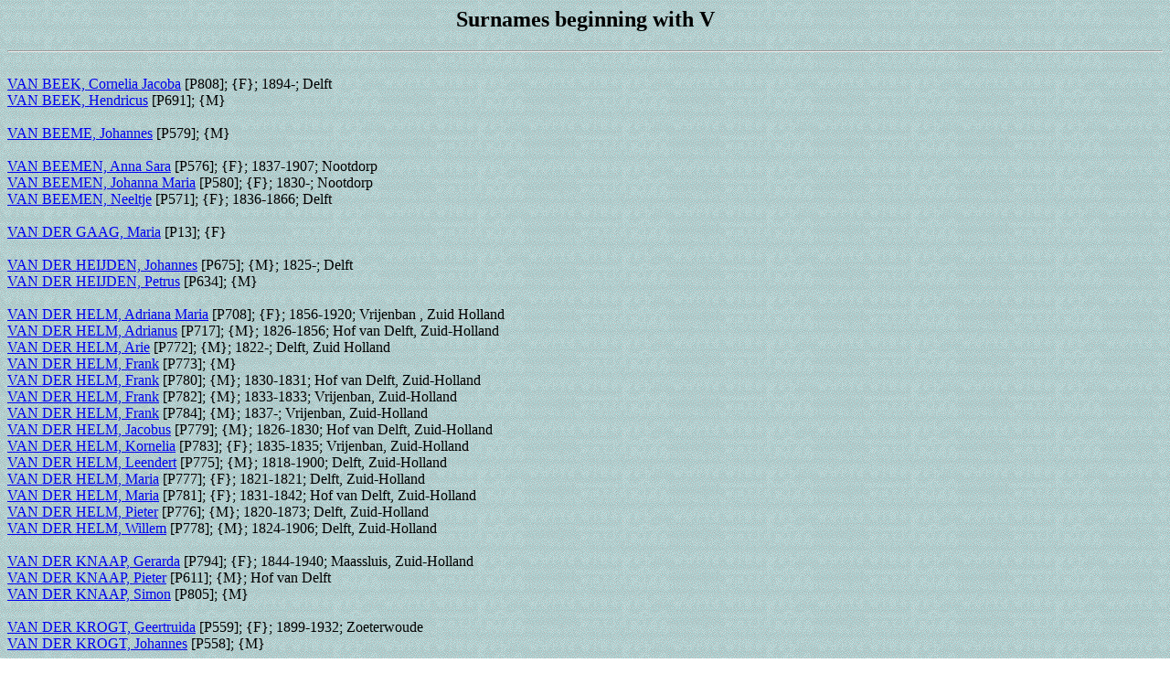

--- FILE ---
content_type: text/html
request_url: http://ferdinandusse.com/vanRijt/snv.htm
body_size: 3763
content:
<html>

<head>
<title>Surnames beginning with V</title>
</head>

<body background="btztilea.gif">

<center><h2>Surnames beginning with V</h2></center>
<hr>

<br> <a name="VAN BEEK"> </a>
<a href="f14.htm#P808">VAN BEEK, Cornelia Jacoba</a> [P808]; {F}; 1894-; Delft<br>
<a href="f14.htm#P691">VAN BEEK, Hendricus</a> [P691]; {M}<br>
<br> <a name="VAN BEEME"> </a>
<a href="f62.htm#P579">VAN BEEME, Johannes</a> [P579]; {M}<br>
<br> <a name="VAN BEEMEN"> </a>
<a href="f62.htm#P576">VAN BEEMEN, Anna Sara</a> [P576]; {F}; 1837-1907; Nootdorp<br>
<a href="f62.htm#P580">VAN BEEMEN, Johanna Maria</a> [P580]; {F}; 1830-; Nootdorp<br>
<a href="f62.htm#P571">VAN BEEMEN, Neeltje</a> [P571]; {F}; 1836-1866; Delft<br>
<br> <a name="VAN DER GAAG"> </a>
<a href="f5.htm#P13">VAN DER GAAG, Maria</a> [P13]; {F}<br>
<br> <a name="VAN DER HEIJDEN"> </a>
<a href="f43.htm#P675">VAN DER HEIJDEN, Johannes</a> [P675]; {M}; 1825-; Delft<br>
<a href="f43.htm#P634">VAN DER HEIJDEN, Petrus</a> [P634]; {M}<br>
<br> <a name="VAN DER HELM"> </a>
<a href="f252.htm#P708">VAN DER HELM, Adriana Maria</a> [P708]; {F}; 1856-1920; Vrijenban , Zuid Holland<br>
<a href="f284.htm#P717">VAN DER HELM, Adrianus</a> [P717]; {M}; 1826-1856; Hof van Delft, Zuid-Holland<br>
<a href="f284.htm#P772">VAN DER HELM, Arie</a> [P772]; {M}; 1822-; Delft, Zuid Holland<br>
<a href="f284.htm#P773">VAN DER HELM, Frank</a> [P773]; {M}<br>
<a href="f284.htm#P780">VAN DER HELM, Frank</a> [P780]; {M}; 1830-1831; Hof van Delft, Zuid-Holland<br>
<a href="f284.htm#P782">VAN DER HELM, Frank</a> [P782]; {M}; 1833-1833; Vrijenban, Zuid-Holland<br>
<a href="f284.htm#P784">VAN DER HELM, Frank</a> [P784]; {M}; 1837-; Vrijenban, Zuid-Holland<br>
<a href="f284.htm#P779">VAN DER HELM, Jacobus</a> [P779]; {M}; 1826-1830; Hof van Delft, Zuid-Holland<br>
<a href="f284.htm#P783">VAN DER HELM, Kornelia</a> [P783]; {F}; 1835-1835; Vrijenban, Zuid-Holland<br>
<a href="f284.htm#P775">VAN DER HELM, Leendert</a> [P775]; {M}; 1818-1900; Delft, Zuid-Holland<br>
<a href="f284.htm#P777">VAN DER HELM, Maria</a> [P777]; {F}; 1821-1821; Delft, Zuid-Holland<br>
<a href="f284.htm#P781">VAN DER HELM, Maria</a> [P781]; {F}; 1831-1842; Hof van Delft, Zuid-Holland<br>
<a href="f284.htm#P776">VAN DER HELM, Pieter</a> [P776]; {M}; 1820-1873; Delft, Zuid-Holland<br>
<a href="f284.htm#P778">VAN DER HELM, Willem</a> [P778]; {M}; 1824-1906; Delft, Zuid-Holland<br>
<br> <a name="VAN DER KNAAP"> </a>
<a href="f292.htm#P794">VAN DER KNAAP, Gerarda</a> [P794]; {F}; 1844-1940; Maassluis, Zuid-Holland<br>
<a href="f52.htm#P611">VAN DER KNAAP, Pieter</a> [P611]; {M}; Hof van Delft<br>
<a href="f292.htm#P805">VAN DER KNAAP, Simon</a> [P805]; {M}<br>
<br> <a name="VAN DER KROGT"> </a>
<a href="f73.htm#P559">VAN DER KROGT, Geertruida</a> [P559]; {F}; 1899-1932; Zoeterwoude<br>
<a href="f73.htm#P558">VAN DER KROGT, Johannes</a> [P558]; {M}<br>
<br> <a name="VAN DER SMAN"> </a>
<a href="f18.htm#P684">VAN DER SMAN, Jacoba</a> [P684]; {F}<br>
<br> <a name="VAN DER VEN"> </a>
<a href="f256.htm#P726">VAN DER VEN, Maria</a> [P726]; {F}<br>
<br> <a name="VAN DIEMEN"> </a>
<a href="f73.htm#P557">VAN DIEMEN, Simona</a> [P557]; {F}<br>
<br> <a name="VAN ETTEN"> </a>
<a href="f46.htm#P628">VAN ETTEN, Adriana</a> [P628]; {F}<br>
<br> <a name="VAN HEININGEN"> </a>
<a href="f4.htm#P10">VAN HEININGEN, Dirk</a> [P10]; {M}<br>
<br> <a name="VAN HOEK"> </a>
<a href="f255.htm#P724">VAN HOEK, Elisabeth</a> [P724]; {F}<br>
<br> <a name="VAN KOPPEN"> </a>
<a href="f50.htm#P618">VAN KOPPEN, Adriana</a> [P618]; {F}<br>
<a href="f48.htm#P608">VAN KOPPEN, Anna</a> [P608]; {F}; 1769-; Delft<br>
<br> <a name="VAN LEEUWEN"> </a>
<a href="f23.htm#P679">VAN LEEUWEN, Leonardus Willebrordus</a> [P679]; {M}<br>
<br> <a name="VAN LELYVELT"> </a>
<a href="f264.htm#P739">VAN LELYVELT, Beatrix P</a> [P739]; {F}; Voorburg<br>
<a href="f265.htm#P740">VAN LELYVELT, Pieter D</a> [P740]; {M}; -1666<br>
<br> <a name="VAN LOOK"> </a>
<a href="f17.htm#P686">VAN LOOK, Abram</a> [P686]; {M}<br>
<a href="f17.htm#P687">VAN LOOK, Maria</a> [P687]; {F}; 1873-1941; Wateringen<br>
<br> <a name="VAN RIJN"> </a>
<a href="f9.htm#P20">VAN RIJN, Quirinus Jacobus</a> [P20]; {M}<br>
<br> <a name="VAN RIJT"> </a>
<a href="f288.htm#P1">VAN RIJT, Adriana Petronella</a> [P1]; {F}; 1878-; Hof van delft<br>
<a href="f48.htm#P613">VAN RIJT, Adrianus (Arij)</a> [P613]; {M}; 1761-1840; Hof van Delft<br>
<a href="f60.htm#P589">VAN RIJT, Adrianus (Arij) Klaasse</a> [P589]; {M}; -1758; Pijnacker<br>
<a href="f254.htm#P795">VAN RIJT, Alida</a> [P795]; {F}; 1833-1930; Hof van Delft, Zuid-Holland<br>
<a href="f291.htm#P809">VAN RIJT, Anna Sophia Hendrika</a> [P809]; {F}; 1894-; Hof van Delft, Zuid-Holland<br>
<a href="f54.htm#P606">VAN RIJT, Bernardus</a> [P606]; {M}; -1811; Delft<br>
<a href="f257.htm#P653">VAN RIJT, Catharina</a> [P653]; {F}; 1799-; Hof van delft<br>
<a href="f257.htm#P791">VAN RIJT, Catharina</a> [P791]; {F}; 1819-1846; Hof van Delft, Zuid-Holland<br>
<a href="f258.htm#P787">VAN RIJT, Catharina (Trijntje)</a> [P787]; {F}; 1762-1845; Hodenpijl<br>
<a href="f295.htm#P816">VAN RIJT, Catharina Gerarda Theodora</a> [P816]; {F}; 1896-; Hof van Delft<br>
<a href="f288.htm#P11">VAN RIJT, Catharina Maria Johanna</a> [P11]; {F}; 1887-1888; Hof van Delft<br>
<a href="f61.htm#P581">VAN RIJT, Celia</a> [P581]; {F}; 1807-1865; Aarlanderveen<br>
<a href="f60.htm#P570">VAN RIJT, Clasina</a> [P570]; {F}; 1729-; Delft<br>
<a href="f48.htm#P585">VAN RIJT, Cornelia</a> [P585]; {F}; 1778-; Delft<br>
<a href="f257.htm#P790">VAN RIJT, Cornelia</a> [P790]; {F}; 1805-1847; Hof van Delft<br>
<a href="f67.htm#P567">VAN RIJT, Cornelia</a> [P567]; {F}; 1830-1899; Stompwijk<br>
<a href="f60.htm#P588">VAN RIJT, Cornelia Ariense</a> [P588]; {F}<br>
<a href="f246.htm#P64">VAN RIJT, Cornelia Maria</a> [P64]; {F}; 1936-; Delft<br>
<a href="f288.htm#P694">VAN RIJT, Cornelie Adriana</a> [P694]; {F}; 1875-1951; Hof van delft<br>
<a href="f258.htm#P551">VAN RIJT, Cornelis</a> [P551]; {M}; 1765-; Schipluiden<br>
<a href="f258.htm#P550">VAN RIJT, Cornelis</a> [P550]; {M}; 1766-; Schipluiden<br>
<a href="f288.htm#P2">VAN RIJT, Cornelis Adrianus</a> [P2]; {M}; 1872-; Hof van Delft<br>
<a href="f247.htm#P697">VAN RIJT, Cornelis Josephus Adrianus</a> [P697]; {M}; 1896-1968; Hof van Delft<br>
<a href="f288.htm#P813">VAN RIJT, Cornelis Petrus</a> [P813]; {M}; 1871-1943; Hof van Delft<br>
<a href="f272.htm#P752">VAN RIJT, Cornelis Vrancken</a> [P752]; {M}; 1588-1648; Naaldwijk<br>
<a href="f48.htm#P607">VAN RIJT, Cornelius</a> [P607]; {M}; 1773-; Delft<br>
<a href="f254.htm#P797">VAN RIJT, Elisabeth</a> [P797]; {F}; 1835-1914; Hof van Delft, Zuid-Holland<br>
<a href="f271.htm#P750">VAN RIJT, Frank Cornelis</a> [P750]; {M}; -1659<br>
<a href="f291.htm#P811">VAN RIJT, Gerarda Catharina Cornelia</a> [P811]; {F}; 1895-; Hof van Delft, Zuid-Holland<br>
<a href="f54.htm#P603">VAN RIJT, Gertrudis Maria Joanna</a> [P603]; {F}; 1768-; Delft<br>
<a href="f247.htm#P768">VAN RIJT, Helena Adriana Wilhelmina</a> [P768]; {F}; 1894-1895; Hof van Delft<br>
<a href="f61.htm#P582">VAN RIJT, Jan</a> [P582]; {M}<br>
<a href="f270.htm#P738">VAN RIJT, Jan Franken</a> [P738]; {M}; 1635-<br>
<a href="f259.htm#P587">VAN RIJT, Joanna</a> [P587]; {F}; 1722-; Delft<br>
<a href="f47.htm#P624">VAN RIJT, Joanna</a> [P624]; {F}; 1809-; Delft<br>
<a href="f48.htm#P626">VAN RIJT, Joannes</a> [P626]; {M}; 1765-1849; Hof van Delft<br>
<a href="f47.htm#P595">VAN RIJT, Johanna</a> [P595]; {F}; 1810-1875; Hof van Delft<br>
<a href="f72.htm#P556">VAN RIJT, Johanna</a> [P556]; {F}; 1922-1945; Delft<br>
<a href="f288.htm#P6">VAN RIJT, Johanna Apolonia</a> [P6]; {F}; 1876-; Hof van Delft<br>
<a href="f72.htm#P560">VAN RIJT, Johannes</a> [P560]; {M}<br>
<a href="f1.htm#P665">VAN RIJT, Johannes</a> [P665]; {M}; 1835-; Vrijenban<br>
<a href="f47.htm#P598">VAN RIJT, Johannes Anthonij</a> [P598]; {M}; 1803-1860; Vrijenban<br>
<a href="f288.htm#P3">VAN RIJT, Johannes Hubertus</a> [P3]; {M}; 1873-1874; Hof van Delft<br>
<a href="f288.htm#P7">VAN RIJT, Johannes Philippus</a> [P7]; {M}; 1883-1883; Hof van Delft<br>
<a href="f288.htm#P9">VAN RIJT, Josina Maria</a> [P9]; {F}; 1885-; Hof van Delft<br>
<a href="f54.htm#P602">VAN RIJT, Margaretha</a> [P602]; {F}; 1763-1843; Delft<br>
<a href="f53.htm#P610">VAN RIJT, Maria</a> [P610]; {F}<br>
<a href="f48.htm#P586">VAN RIJT, Maria</a> [P586]; {F}; 1762-; Delft<br>
<a href="f258.htm#P670">VAN RIJT, Maria</a> [P670]; {F}; 1769-; Delft<br>
<a href="f258.htm#P669">VAN RIJT, Maria</a> [P669]; {F}; 1773-; Delft<br>
<a href="f258.htm#P673">VAN RIJT, Maria</a> [P673]; {F}; 1775-; Delft<br>
<a href="f257.htm#P4">VAN RIJT, Maria</a> [P4]; {F}; 1792-1849; Hof van Delft<br>
<a href="f48.htm#P622">VAN RIJT, Maria Klaasdr</a> [P622]; {F}; 1767-1821; Hof van Delft<br>
<a href="f254.htm#P798">VAN RIJT, Maria Philippina</a> [P798]; {F}; 1836-1907; Hof van Delft<br>
<a href="f48.htm#P612">VAN RIJT, Nicolatina</a> [P612]; {F}; 1761-1832; Hof van Delft<br>
<a href="f60.htm#P623">VAN RIJT, Nicolaus</a> [P623]; {M}; 1736-1812; Pijnacker<br>
<a href="f47.htm#P594">VAN RIJT, Nicolaus Joannes</a> [P594]; {M}; 1799-1865; Vrijenban<br>
<a href="f254.htm#P801">VAN RIJT, Petronella</a> [P801]; {F}; 1837-1915; Hof van Delft<br>
<a href="f48.htm#P619">VAN RIJT, Petrus</a> [P619]; {M}; 1763-1841; Delft<br>
<a href="f54.htm#P835">VAN RIJT, Petrus</a> [P835]; {M}; 1765-; Delft<br>
<a href="f263.htm#P731">VAN RIJT, Petrus (Pieter)</a> [P731]; {M}; 1670-<br>
<a href="f288.htm#P695">VAN RIJT, Petrus Bernardus</a> [P695]; {M}; 1881-1881; Hof van Delft<br>
<a href="f258.htm#P727">VAN RIJT, Philippus</a> [P727]; {M}; 1763-1844; Schipluiden<br>
<a href="f257.htm#P721">VAN RIJT, Philippus</a> [P721]; {M}; 1794-1866; Hof van Delft<br>
<a href="f254.htm#P719">VAN RIJT, Philippus</a> [P719]; {M}; 1838-1906; Hof van Delft<br>
<a href="f253.htm#P707">VAN RIJT, Philippus</a> [P707]; {M}; 1867-1944; Hof van Delft<br>
<a href="f247.htm#P767">VAN RIJT, Philippus Cornelis Gerardus</a> [P767]; {M}; 1893-1896; Hof  van Delft<br>
<a href="f291.htm#P807">VAN RIJT, Philippus Gerardus Adrianus</a> [P807]; {M}; 1892-1980; Hof van Delft, Zuid-Holland<br>
<a href="f295.htm#P815">VAN RIJT, Philllipus Gerardus Arnoldus</a> [P815]; {M}; 1895-; Hof van Delft<br>
<a href="f254.htm#P802">VAN RIJT, Philomina</a> [P802]; {F}; 1841-; Hof van Delft<br>
<a href="f67.htm#P568">VAN RIJT, Pieter</a> [P568]; {M}<br>
<a href="f259.htm#P729">VAN RIJT, Pieter</a> [P729]; {M}; 1716-1784; Delft<br>
<a href="f258.htm#P552">VAN RIJT, Pieter</a> [P552]; {M}; 1760-; Schipluiden<br>
<a href="f257.htm#P554">VAN RIJT, Pieter</a> [P554]; {M}; 1790-; Rijswijk<br>
<a href="f288.htm#P803">VAN RIJT, Simon</a> [P803]; {M}; 1869-1945; Hof van Delft<br>
<a href="f72.htm#P555">VAN RIJT, Simona</a> [P555]; {F}; 1925-1925; Delft<br>
<a href="f54.htm#P604">VAN RIJT, Willibrordus Martinus Gerardus</a> [P604]; {M}; 1768-; Delft<br>
<br> <a name="VAN SCHIE"> </a>
<a href="f7.htm#P17">VAN SCHIE, Arnoldus</a> [P17]; {M}<br>
<a href="f7.htm#P814">VAN SCHIE, Catharina Theodora</a> [P814]; {F}; 1871-1896; Vrijenban<br>
<br> <a name="VAN VELDHOVEN"> </a>
<a href="f6.htm#P804">VAN VELDHOVEN, Anna Catharina</a> [P804]; {F}; 1868-1948; Delft<br>
<a href="f6.htm#P14">VAN VELDHOVEN, Hendrik Gerardus</a> [P14]; {M}<br>
<br> <a name="VAN WELLE"> </a>
<a href="f282.htm#P770">VAN WELLE, Maria</a> [P770]; {F}<br>
<br> <a name="VAN WINDEN"> </a>
<a href="f49.htm#P596">VAN WINDEN, Alida</a> [P596]; {F}; 1809-1885; Pijnacker<br>
<a href="f287.htm#P793">VAN WINDEN, Bastiana</a> [P793]; {F}; 1725-1807; Delft, Zuid-Holland<br>
<a href="f49.htm#P614">VAN WINDEN, Catharina</a> [P614]; {F}; 1811-1840; Pijnacker<br>
<a href="f59.htm#P591">VAN WINDEN, Simon</a> [P591]; {M}<br>
<a href="f59.htm#P620">VAN WINDEN, Willem Simonse</a> [P620]; {M}; 1768-1847; Pijnacker<br>
<br> <a name="VAN ZIJL"> </a>
<a href="f8.htm#P19">VAN ZIJL, Alida Jozina</a> [P19]; {F}; 1873-1937; Rijswijk ZH<br>
<a href="f8.htm#P18">VAN ZIJL, Johannes</a> [P18]; {M}<br>
<a href="f8.htm#P680">VAN ZIJL, Maria Adriana</a> [P680]; {F}; 1866-1939; Delft<br>
<a href="f8.htm#P678">VAN ZIJL, Sebastiana Maria</a> [P678]; {F}; 1867-1952; Rijswijk (ZH)<br>
<br> <a name="VAN ZWET"> </a>
<a href="f286.htm#P789">VAN ZWET, Cornelia</a> [P789]; {F}<br>
<a href="f289.htm#P796">VAN ZWET, Louwrens</a> [P796]; {M}; 1837-<br>
<br> <a name="VEEN"> </a>
<a href="f266.htm#P743">VEEN, Pieter Cornelisz.</a> [P743]; {M}<br>
<br> <a name="VERHEUL"> </a>
<a href="f59.htm#P590">VERHEUL, Aaltje</a> [P590]; {F}<br>
<br> <a name="VIJVERBERG"> </a>
<a href="f285.htm#P774">VIJVERBERG, Petronella</a> [P774]; {F}<br>
<a href="f285.htm#P785">VIJVERBERG, Pieter</a> [P785]; {M}<br>
<font size=-1>
<br><I>Codes in square brackets "[]" are unique person identifiers.</I>
<br><I>{M} = Male; {F} = Female.</I>
</font>

<hr>
<center><h3><a href="genstart.htm"><img src="kkhand.gif" border=0> Back to Genealogy Start Page</a></h3></center>

</body>

</html>
